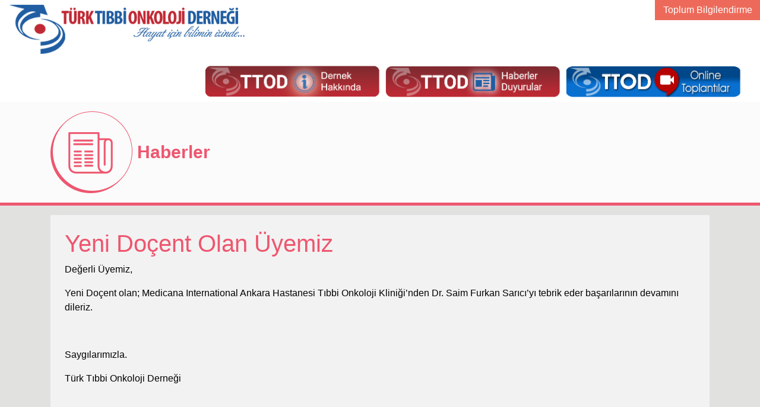

--- FILE ---
content_type: text/html; charset=utf-8
request_url: https://www.kanser.org/saglik/haberler-2/yeni-docent-olan-uyemiz/2562
body_size: 5052
content:
<!DOCTYPE html>
<html xmlns="http://www.w3.org/1999/xhtml" lang="tr" xml:lang="tr">
<head>
    <meta charset="UTF-8">
      
    <meta name="viewport" content="width=device-width, initial-scale=1">
    <meta http-equiv="X-UA-Compatible" content="IE=edge">
    <base href="//www.kanser.org/saglik/">
    <title>Yeni Doçent Olan Üyemiz - Türk Tıbbi Onkoloji Derneği</title>    <meta name="robots" content="index, follow" />
    <meta name="viewport" content="width=device-width, initial-scale=1.0">
    <link REL="SHORTCUT ICON" HREF="favicon.ico">
    <link href="https://fonts.googleapis.com/css?family=Dancing+Script" rel="stylesheet">
    <link href="https://fonts.googleapis.com/css?family=Satisfy" rel="stylesheet">
    <link href="https://fonts.googleapis.com/css?family=Playball" rel="stylesheet">
    <link href="https://fonts.googleapis.com/css?family=Italianno" rel="stylesheet">
    <link href='https://fonts.googleapis.com/css?family=Titillium+Web:400,200,200italic,300italic,300,400italic,600,600italic,700,700italic,900' rel='stylesheet' type='text/css'>
    <link rel="stylesheet" href="css/bootstrap/bootstrap.min.css" type="text/css">
    <link href="plugins/news_ticker/css/jquery.mCustomScrollbar.css" rel="stylesheet" type="text/css" />
    <link href="plugins/FullWidthTabs/css/component_details_gallery.css" rel="stylesheet" type="text/css">
    <link rel="stylesheet" href="css/sweet-alert-2/sweetalert2.css">


    <script src="js/jquery-1.11.3.min.js"></script>
    <script src="https://cdnjs.cloudflare.com/ajax/libs/popper.js/1.14.3/umd/popper.min.js" integrity="sha384-ZMP7rVo3mIykV+2+9J3UJ46jBk0WLaUAdn689aCwoqbBJiSnjAK/l8WvCWPIPm49" crossorigin="anonymous"></script>
    <script src="js/jquery-payment.js"></script>
    <!-- Demo CSS -->
    <link rel="stylesheet" href="plugins/flexslider/css/flexslider.css" type="text/css" media="screen" />

    <link rel="stylesheet" type="text/css" href="css/style.css?v1.3" />
    <script src="plugins/less/less.min.js" data-env="development"></script>
    <link rel="stylesheet" href="https://use.fontawesome.com/releases/v5.6.3/css/all.css" integrity="sha384-UHRtZLI+pbxtHCWp1t77Bi1L4ZtiqrqD80Kn4Z8NTSRyMA2Fd33n5dQ8lWUE00s/" crossorigin="anonymous">
    <script src="https://cdn.jsdelivr.net/npm/lazyload@2.0.0-beta.2/lazyload.js"></script>
    <script src="css/sweet-alert-2/sweetalert2.all.js"></script>
    <script type="text/javascript">
        $(document).ready(function(){
            $("img.lazyload").lazyload();
        });
        $( window ).load(function() {
            $(".loader").fadeOut("slow");
        });

    </script>
    <!-- Syntax Highlighter -->




    <script defer src="plugins/flexslider/js/jquery.flexslider.js"></script>

    <script type="text/javascript">
        $(function(){
            //SyntaxHighlighter.all();
        });
        $(window).load(function() {
            $('.flexslider').flexslider({
                animation: "slide",
                controlNav: false
            });
        });
    </script>
    <style type="text/css">
       /* #navbarSupportedContent > ul > li:nth-child(2) > a{
            color:#c33843 !important;
        }*/
        .blink {
            /* width: 200px; */
            /* height: 50px; */
            /* background-color: #841217; */
            /* padding: 0; */
            /* text-align: center; */
            /* line-height: 0; */
            /* font-size: 13px; */
            /* font-family: cursive; */
            animation: blink 2s linear infinite;
            color: #FFF;
        }
        @keyframes blink{
            0%{opacity: 0;}
            50%{opacity: .5;}
            100%{opacity: 1;}
        }
    </style>
    <script type="text/javascript">
        $(document).ready(function(){
            //$("#navbarSupportedContent > ul > li:nth-child(2) > a").addClass('blink');
        });
    </script>

    
    <script type="text/javascript">
        $(document).ready(function() {
            $(".megamenu").on("click", function(e) {
                e.stopPropagation();
            });
        });

    </script>
</head>
<body>
    <!--<div class="loader"></div>-->
    <header>
        <div class="container-fluid">
            <div class="row">
                <div class="col-lg-4 col-md-12 col-12 pl-3 pt-2 pb-1">
                    <a href="//www.kanser.org/saglik/">
                        <img src="images/header-logo.png" class="img-fluid" alt="Tıbbi Onkoloji Derneği">
                    </a>
                </div>

                <nav class="col-md-8 col-12 navbar navbar-expand-lg navbar-light p-0 m-0 pl-1 d-block">
                    <button class="navbar-toggler" style="background-color: #ed6a5a; margin-right: 5px" type="button" data-toggle="collapse" data-target="#navbarSupportedContent1" aria-controls="navbarSupportedContent1" aria-expanded="false" aria-label="Toggle navigation">
                        <span class="navbar-toggler-icon"></span>
                    </button>
                    <button class="navbar-toggler" type="button" data-toggle="collapse" data-target="#navbarSupportedContent" aria-controls="navbarSupportedContent" aria-expanded="false" aria-label="Toggle navigation">
                        <span class="navbar-toggler-icon"></span>
                    </button>
                    <div class="collapse navbar-collapse justify-content-end col-12 p-0 m-0" id="navbarSupportedContent1">
                        <div class="col-md-12 col-12 header-top-nav m-0 p-0 py-0">
                            <div class="row m-0 top-tasiyici pt-2 pt-lg-0">

                                <a href="https://kanser.org/saglik/toplum/" target="_blank" class="top-nav">
                                    Toplum Bilgilendirme
                                </a>

                            </div>
                        </div>
                    </div>
                </nav>

                </div>
                <div class="col-lg-12 col-md-12 col-sm-12 col-12 text-right hosgeldin-color pt-3">
                     <a href="icerik-2/dernek-tarihcesi/75" title="Canlı Yayın"><img src="images/hakkinda.png" alt="Dernek Hakkında" width="300" /></a>
                     <a href="haberler-2" title="Canlı Yayın"><img src="images/ttod-haberler-duyurular-banner.png" alt="Tıbbi Onkoloji Derneği Haberler" width="300" /></a>
                
                                                          <a href="javascript:void(0)"  data-toggle="modal" data-target="#exampleModal"><img src="images/canli-yayin.png" alt="Tıbbi Onkoloji Derneği Canlı Yayın" width="300" /></a>
                            
                        <div class="modal fade" id="exampleModal" tabindex="-1" role="dialog" aria-labelledby="exampleModalLabel" aria-hidden="true">
                          <div class="modal-dialog" role="document">
                            <div class="modal-content">
                              <div class="modal-header">
                                <h5 class="modal-title" id="exampleModalLabel">Canlı Yayın Girişi</h5>
                                <button type="button" class="close" data-dismiss="modal" aria-label="Close">
                                  <span aria-hidden="true">&times;</span>
                                </button>
                              </div>
                              <div class="modal-body">
                                <div class="row">
                                  <div class="col-md-12">
                                    <a href="uye-girisi/dernek-uyesi"  class="btn w-100" style="background-color: #205ca1;color: white">Dernek Üye Girişi</a>

                                  </div>
                                  <div class="col-md-12">
                                    <a href="uye-girisi/canli-yayin" class="btn btn-primary w-100" style="background-color: #c03835;color: white">Canlı Yayın Üye Girişi</a>
                                  </div>
                                </div>
                                <div class="row pt-3">
                                  <div class="col-md-12 text-center">
                                    <span>Canlı yayın üyesi değilseniz, üye olmak için <a href="canli-yayin-uye-ol" style="color: blue;">tıklayınız.</a></span>
                                  </div>
                                </div>
                              </div>
                            </div>
                          </div>
                        </div>
                                    </div>
            </div>
        </div>
        <div class="container-fluid  mt-2">
            <nav class="navbar navbar-expand-lg navbar-light bg-white m-0 p-0 ">
                <div class="collapse navbar-collapse menu-font-size" id="navbarSupportedContent">

                    <script type="text/javascript">
                        $(document).ready(function(){
                            $(".openButton").click(function(e){
                                e.preventDefault();
                                $(".openPlace").slideToggle();
                            });
                        });
                    </script>
                    <ul class="navbar-nav d-flex justify-content-lg-end w-100">
                    </ul>
                </div>
            </nav>
        </div>
    </header>

    
<div class="container-fluid  breadcrumb-news breadcrumb-bg-color">
    <div class="container py-3">
        <div class="row m-0 p-0">
            <span class="text-center breadcrumb-img">
                <img src="images/haberler-banner-icon.png" class="img-fluid" alt="">
            </span>
            <nav aria-label="breadcrumb" class="d-flex align-items-center">
                <ol class="breadcrumb m-0 p-0 ml-2 mt-2 mt-md-0 text-property breadcrumb-text">
                    <li class="breadcrumb-item" aria-current="page"><a href="haberler-2">Haberler</a></li>                </ol>
            </nav>
        </div>
    </div>
</div>
<div class="row p-0 m-0 ic-sayfa-tasiyici">
	<div class="container ic-sayfa">
		<div class="col-lg-12 col-md-12 col-sm-12 col-12 content-bg-color p-4">
			<h1 class="news-details-header">Yeni Doçent Olan Üyemiz</h1>
			<p style="text-align:start; text-indent:0px; -webkit-text-stroke-width:0px"><span style="font-size:medium"><span style="font-family:Calibri, sans-serif"><span style="caret-color:#000000"><span style="color:#000000"><span style="font-style:normal"><span style="font-variant-caps:normal"><span style="font-weight:normal"><span style="letter-spacing:normal"><span style="orphans:auto"><span style="text-transform:none"><span style="white-space:normal"><span style="widows:auto"><span style="word-spacing:0px"><span style="-webkit-text-size-adjust:auto"><span style="text-decoration:none">Değerli Üyemiz,&nbsp;&nbsp;</span></span></span></span></span></span></span></span></span></span></span></span></span></span></span></p>

<p style="text-align:start; text-indent:0px; -webkit-text-stroke-width:0px"><span style="font-size:medium"><span style="font-family:Calibri, sans-serif"><span style="caret-color:#000000"><span style="color:#000000"><span style="font-style:normal"><span style="font-variant-caps:normal"><span style="font-weight:normal"><span style="letter-spacing:normal"><span style="orphans:auto"><span style="text-transform:none"><span style="white-space:normal"><span style="widows:auto"><span style="word-spacing:0px"><span style="-webkit-text-size-adjust:auto"><span style="text-decoration:none">Yeni Doçent olan; Medicana International Ankara Hastanesi Tıbbi Onkoloji Kliniği&rsquo;nden Dr. Saim Furkan Sarıcı&rsquo;yı tebrik eder başarılarının devamını dileriz.&nbsp;&nbsp;</span></span></span></span></span></span></span></span></span></span></span></span></span></span></span></p>

<p style="text-align:start; text-indent:0px; -webkit-text-stroke-width:0px">&nbsp;</p>

<p style="text-align:start; text-indent:0px; -webkit-text-stroke-width:0px"><span style="font-size:medium"><span style="font-family:Calibri, sans-serif"><span style="caret-color:#000000"><span style="color:#000000"><span style="font-style:normal"><span style="font-variant-caps:normal"><span style="font-weight:normal"><span style="letter-spacing:normal"><span style="orphans:auto"><span style="text-transform:none"><span style="white-space:normal"><span style="widows:auto"><span style="word-spacing:0px"><span style="-webkit-text-size-adjust:auto"><span style="text-decoration:none">Saygılarımızla.</span></span></span></span></span></span></span></span></span></span></span></span></span></span></span></p>

<p style="text-align:start; text-indent:0px; -webkit-text-stroke-width:0px"><span style="font-size:medium"><span style="font-family:Calibri, sans-serif"><span style="caret-color:#000000"><span style="color:#000000"><span style="font-style:normal"><span style="font-variant-caps:normal"><span style="font-weight:normal"><span style="letter-spacing:normal"><span style="orphans:auto"><span style="text-transform:none"><span style="white-space:normal"><span style="widows:auto"><span style="word-spacing:0px"><span style="-webkit-text-size-adjust:auto"><span style="text-decoration:none">Türk Tıbbi Onkoloji Derneği</span></span></span></span></span></span></span></span></span></span></span></span></span></span></span></p>
		</div>
	</div>
</div> 
    <footer>

        <div class="container-fluid footer py-5">
            <div class="">
                <div class="row  p-0 m-0 footer-sitemap mt-3 mb-3">

                </div>
            </div>
                </div>

    </footer>
    <script src="css/bootstrap/bootstrap.min.js"></script>

    <script src="js/my_jquery.js"></script>
    <link rel="stylesheet" href="plugins/chosen/chosen.css">
    <link rel="stylesheet" href="plugins/ValidationEngine/css/validationEngine.jquery.css" type="text/css"/>
    <link rel="stylesheet" href="plugins/ValidationEngine/css/template.css" type="text/css"/>
    <script src="plugins/ValidationEngine/js/languages/jquery.validationEngine-tr.js" type="text/javascript" charset="utf-8"></script>
    <script src="plugins/ValidationEngine/js/jquery.validationEngine.js" type="text/javascript" charset="utf-8"></script>

    
        

    <script>
        $(document).ready(function(){

            $("#ProfileAssociationEditForm").validationEngine('attach');
            $("#ProfileUsersEditForm").validationEngine('attach');

            $("#LoginForm").validationEngine('attach', {
                rules: {
                    SelectName: { valueNotEquals: "0" }
                },
                onValidationComplete: function(form, status){
                    if(status == true)
                    {
                        LoginControl();
                    }
                    else
                    {

                    }
                }
            })

            $("#UsersForm").validationEngine('attach', {
                rules: {
                    SelectName: { valueNotEquals: "0" }
                },
                onValidationComplete: function(form, status){
                    if(status == true)
                    {
                        UsersAdd();
                    }
                    else
                    {

                    }
                }
            })

        });
        /* Login Fonksiyonu */
        function LoginControl() {
            $("#LoginResult").addClass("alert alert-warning").html("Bilgileriniz Kontrol Ediliyor, Lütfen Bekleyiniz...");
            var str = $("form#LoginForm").serialize();
            $.ajax({
                data: str + '&func=Users',
                type: 'POST',
                cache: false,
                dataType:'json',
                url: 'ajax/Users/LoginControl.php',
                success: function (ajaxAnswer) {
                    if(ajaxAnswer['Status'] == 'Success')
                    {
                        /*$("#LoginResult").addClass("alert alert-success");
                        $("#LoginResult").html("Başarıyla Giriş Yaptınız. Yönlendiriliyorsunuz...");*/
                        console.log(ajaxAnswer);
                        window.location.href = ajaxAnswer['HiddenURL'];
                    }
                    else if(ajaxAnswer['Status'] == 'UsersApproval')
                    {
                        $("#LoginResult").addClass("alert alert-warning");
                        $("#LoginResult").html("Yönetici Tarafından Onay Bekleniyor...");
                    }
                    else if(ajaxAnswer['Status'] == 'Blank')
                    {
                        $("#LoginResult").addClass("alert alert-warning");
                        $("#LoginResult").html("Boş Bırakmayınız.");
                    }
                    else if(ajaxAnswer['Status'] == 'Error')
                    {
                        $("#LoginResult").addClass("alert alert-danger");
                        $("#LoginResult").html("Hatalı Kullanıcı Adı veya Şifre.");
                    }

                }
            })
        }

        function UsersAdd()
        {
            var body = $("html, body");
            body.animate({scrollTop:0}, '500', 'swing', function() { });
            $("#UsersTwoResult").html('<div class="alert alert-warning" role="alert">Bilgileriniz Kontrol Ediliyor, Lütfen Bekleyiniz...</div>');
            var str = $("form#UsersForm").serialize();
            $.ajax({

                data: str + '&func=Users',
                type: 'POST',
                cache: false,
                dataType:'json',
                url: 'ajax/Users/UsersAdd.php',

                success: function (ajaxAnswer) {
                    console.log(ajaxAnswer);
                    //$("#UsersTwoResult").html(ajaxAnswer);
                    if(ajaxAnswer['Status'] == 'Success')
                    {
                        $("#UsersTwoResult").html('<div class="alert alert-success" role="alert">Üyeliğiniz yönetici tarafından onaylandıktan sonra size bilgilendirme e-Postası gönderilecektir.</div>');
                        $("#UsersForm").empty().hide();
                        $("#FormAlert").empty().hide();
                    }
                    else if(ajaxAnswer['Status'] == 'Error')
                    {
                        $("#UsersTwoResult").html('<div class="alert alert-danger" role="alert">Kayıt İşleminde Bir Hata Oluştu, Lütfen Tekrar Deneyiniz.!!! </div>');
                        $("#FormAlert").empty().hide();
                    }
                    else if(ajaxAnswer['Status'] == 'DuplicateUseName')
                    {
                        $("#UsersTwoResult").html('<div class="alert alert-danger" role="alert">Girdiğiniz Kullanıcı Adı Sistemde Kayıtlıdır...</div>');
                        $("#FormAlert").empty().hide();
                    }
                    else if(ajaxAnswer['Status'] == 'DuplicateEmail')
                    {
                        $("#UsersTwoResult").html('<div class="alert alert-danger" role="alert">Girdiğiniz Email Adresi Sistemde Kayıtlıdır...</div>');
                        $("#FormAlert").empty().hide();
                    }
                    else if(ajaxAnswer['Status'] == 'SecurityCodeError')
                    {
                        $("#UsersTwoResult").html('<div class="alert alert-danger" role="alert">Güvenlik Kodunu Yanlış  Girdiniz...</div>');
                        $("#FormAlert").empty().hide();
                    }
                }
            })
        }

        function UsersEdit()
        {
            var body = $("html, body");
            body.animate({scrollTop:0}, '500', 'swing', function() { });

            $("#UsersResult").html('<div class="alert alert-warning" role="alert">Bilgileriniz Kontrol Ediliyor, Lütfen Bekleyiniz...</div>');
            var str = $("form#UsersEditForm").serialize();
            $.ajax({
                data: str + '&func=Users',
                type: 'POST',
                cache: false,
                url: 'ajax/Users/UsersEdit.php',
                success: function (ajaxAnswer) {
                    $("#UsersResult").html(ajaxAnswer);
                }
            })
        }
        function UsersChangePassword()
        {
            $("#UsersResult").html('<div class="alert alert-warning" role="alert">Bilgileriniz Kontrol Ediliyor, Lütfen Bekleyiniz...</div>');
            var str = $("form#UsersChangePasswordForm").serialize();
            $.ajax({
                data: str + '&func=Users',
                type: 'POST',
                cache: false,
                url: 'ajax/Users/UsersChangePassword.php',
                success: function (ajaxAnswer) {
                    $("#UsersResult").html(ajaxAnswer);
                }
            })
        }

        function UsersForgotPasswordUpdate()
        {
            $("#UsersForgotPasswordUpdateResult").html('<div class="alert alert-warning" role="alert">Bilgileriniz Kontrol Ediliyor, Lütfen Bekleyiniz...</div>');
            var str = $("form#UsersForgotPasswordUpdateForm").serialize();

            $.ajax({
                data: str + '&func=Users',
                type: 'POST',
                cache: false,
                url: 'ajax/Users/UsersForgotPasswordUpdate.php',
                success: function (ajaxAnswer) {
                    $("#UsersForgotPasswordUpdateResult").html(ajaxAnswer);
                }
            })
        }

        function JobsOrdersChange()
        {
            var jobsID = $("#JobsID").val();
            if(jobsID == 7)
            {
                $("#JobsOrdersPlace").show();
            }
            else
            {
                $("#JobsOrders").val("");
                $("#JobsOrdersPlace").hide();
            }
        }

        $(document).ready(function(){
            $("#UsersEditForm").validationEngine('attach', {
                onValidationComplete: function(form, status){
                    if(status == true)
                    {
                        UsersEdit();
                    }
                    else
                    {

                    }
                }
            });
        });

        $(document).ready(function(){
            $("#UsersChangePasswordForm").validationEngine('attach', {
                onValidationComplete: function(form, status){
                    if(status == true)
                    {
                        UsersChangePassword();
                    }
                    else
                    {

                    }
                }
            })
        });

        $(document).ready(function(){
            $("#UsersForgotPasswordUpdateForm").validationEngine('attach', {
                onValidationComplete: function(form, status){
                    if(status == true)
                    {
                        UsersForgotPasswordUpdate();
                    }
                    else
                    {

                    }
                }
            })
        });

        function ForgotPassword() {
            $("#ForgotPasswordResult").html("Bilgileriniz Kontrol Ediliyor, Lütfen Bekleyiniz...");
            var str = 'Email='+$("#ForgotPasswordEmail").val();

            $.ajax({
                type: 'POST',
                data: str,
                url: 'ajax/Users/UsersForgotPassword.php',
                success: function (ajaxAnswer) {
                    $("#ForgotPasswordResult").html(ajaxAnswer)
                }
            })
        }
    </script>
    <script src="plugins/chosen/chosen.jquery.js" type="text/javascript"></script>
    <script type="text/javascript">
        var config = {
            '.chosen-select'           : {},
            '.chosen-select-deselect'  : {allow_single_deselect:true},
            '.chosen-select-no-single' : {disable_search_threshold:10},
            '.chosen-select-no-results': {no_results_text:'Oops, nothing found!'},
            '.chosen-select-width'     : {width:"95%"}
        }
        for (var selector in config) {
            $(selector).chosen(config[selector]);
        }
    </script>

    


    <!-- 1. Add latest jQuery and fancybox files -->


    <link rel="stylesheet" href="https://cdn.jsdelivr.net/gh/fancyapps/fancybox@3.5.6/dist/jquery.fancybox.min.css" />
    <script src="https://cdn.jsdelivr.net/gh/fancyapps/fancybox@3.5.6/dist/jquery.fancybox.min.js"></script>


    
<script src="plugins/news_ticker/jquery.newsTicker.js"></script>
<script>
    $(document).ready(function(){
        $( "li:has(a)" ).addClass( "link" );
        $("#ApdForm").validationEngine('attach');
    })
</script>
<script type="text/javascript">
    var nt_example1 = $('#news_ticker').newsTicker({
        row_height: 80,
        max_rows: 1,
        duration: 4000,
        /*prevButton: $('#nt-example1-prev'),
        nextButton: $('#nt-example1-next')*/
    });
</script>
    <script src="plugins/FullWidthTabs/js/cbpFWTabs.js"></script>
    <script>
        new CBPFWTabs( document.getElementById( 'tabs' ) );

        $(document).ready(function(){
            // anasayfadan ulusal a tıkladığında 1,2,3 gibi kendisi aktif etmesi lazım
                    });
    </script>

    
<script type="text/javascript">
    function CityList(CountryID)
    {
        $("#CityListPlace").html('<div class="alert alert-warning" role="alert">Lütfen Bekleyiniz...</div>');
        var CountryID = $("select[name='CountryID'] option:selected").val();
        console.log(CountryID);
        $.ajax({
            data: 'CountryID='+CountryID,
            type: 'POST',
            cache: false,
            url: 'ajax/City/CityList.php',
            success: function (ajaxAnswer) {
                $("#CityListPlace").html(ajaxAnswer);
            }
        })
    }



</script>

<!-- Global site tag (gtag.js) - Google Analytics -->
<script async src="https://www.googletagmanager.com/gtag/js?id=UA-40939332-1"></script>
<script>
   window.dataLayer = window.dataLayer || [];
   function gtag(){dataLayer.push(arguments);}
   gtag('js', new Date());

   gtag('config', 'UA-40939332-1');
</script>

</body>
</html>



--- FILE ---
content_type: text/css
request_url: https://www.kanser.org/saglik/plugins/FullWidthTabs/css/component_details_gallery.css
body_size: 707
content:
@font-face{font-family:'icomoon';src:url(../fonts/icomoon/icomoon.eot?pvm5gj);src:url(../fonts/icomoon/icomoon.eot?#iefixpvm5gj) format("embedded-opentype"),url(../fonts/icomoon/icomoon.woff?pvm5gj) format("woff"),url(../fonts/icomoon/icomoon.ttf?pvm5gj) format("truetype"),url(../fonts/icomoon/icomoon.svg?pvm5gj#icomoon) format("svg");font-weight:400;font-style:normal}
.tabs{position:relative;width:100%;margin:10px 0 2em;font-weight:300;overflow:hidden;}
.content{margin-top:10px;}
.tabs nav ul{padding:0;margin:0;list-style:none}
.tabs nav ul li{border-bottom:none;margin:0 .25em;display:block;position:relative;background: #e8e8e8; padding-left: 8px; padding-right: 8px;
color: #908f8f;border: solid 1px #e8e8e8;margin-left:-1px}
.tabs nav li.tab-current{border-bottom:none;z-index:100;margin-left:-1px;color: #221f1f;background: #E0EEF8;;
border-top: solid 1px #e8e8e8;
border-left: solid 1px #e8e8e8;
border-right: solid 1px #e8e8e8;
border-bottom: solid 1px #fff;}
.tabs nav li.tab-current span{border-bottom:none;z-index:100;margin-left:-1px;color: #221f1f; background: #E0EEF8;}
.tabs nav li.tab-current:before,.tabs nav li.tab-current:after{content:'';position:absolute;height:1px;right:100%;bottom:0;width:1000px}
.tabs nav li.tab-current:after{right:auto;left:100%;width:4000px}
.tabs nav a{color:#908f8f;display:block;font-size:17px;line-height:35px;/* padding:0 1.25em; */white-space:nowrap;margin-left:-1px;}
.tabs nav a:hover{color:#ccc;text-decoration:none;}
.tabs nav li.tab-current a{color:#fff;text-decoration:none; font-weight: bold}
.tabs nav li.tab-current a:hover;{color:#fff;text-decoration:none;}
.tabs nav a:before{display:inline-block;vertical-align:middle;text-transform:none;font-weight:400;font-variant:normal;font-family:'icomoon';line-height:1;speak:none;-webkit-font-smoothing:antialiased;margin:-.25em .4em 0 0}
.icon-food:before{content:"\e600"}
.icon-lab:before{content:"\e601"}
.icon-cup:before{content:"\e602"}
.icon-truck:before{content:"\e603"}
.icon-shop:before{content:"\e604"}
.content section{font-size:12px;display:none;max-width:1230px;margin:0 auto; float:left; }
.content section:before,.content section:after{content:'';display:table}
.content section:after{clear:both}
.no-js .content section{display:block;padding-bottom:2em}
.content section.content-current{display:block; width: 100%; margin-top:20px;}
.mediabox{float:left;width:95%;padding:0 25px}
.mediabox img{max-width:100%;display:block;margin:0 auto}
.mediabox h3{margin:.75em 0 .5em}
.mediabox p{padding:0 0 1em;margin:0;line-height:1.3}
